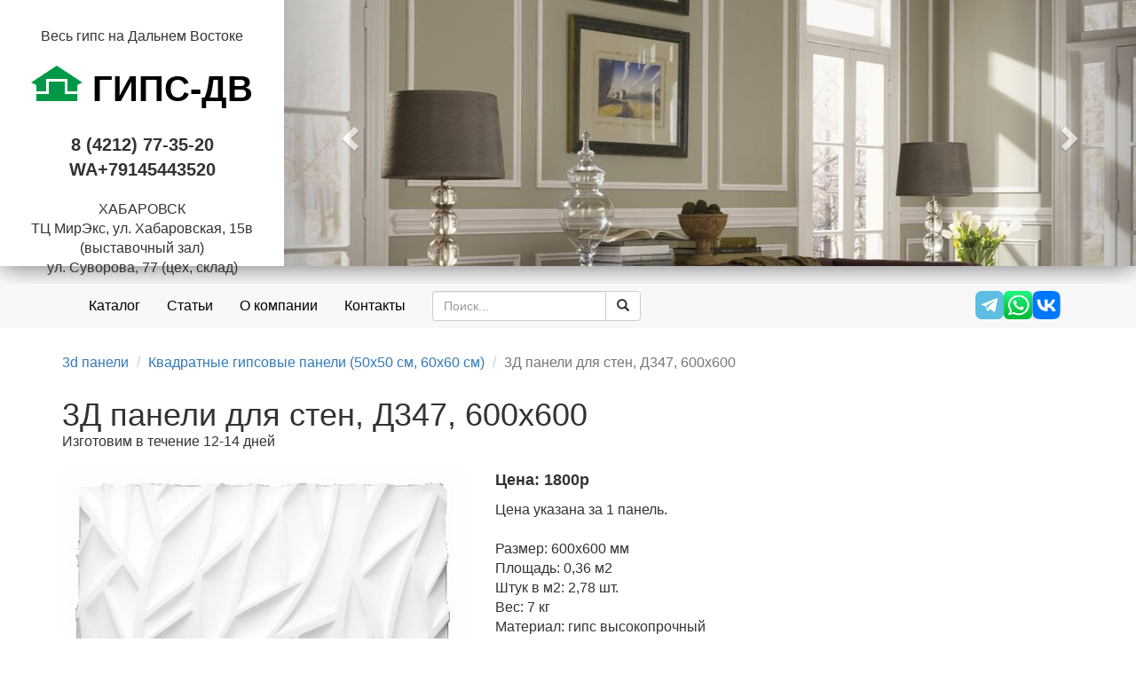

--- FILE ---
content_type: text/html; charset=utf-8
request_url: https://gips-dv.ru/shop/product/3d-paneli-dlya-sten-d347-1295/
body_size: 6234
content:
<!DOCTYPE html>

<html>
    <head>
        <meta charset="UTF-8">
        <title>3Д панели для стен, Д347, 600х600 - Гипс-ДВ</title>
        
            <meta name="description" content="Гипсовый декор в Интерьере квартиры, магазина, ресторана, офиса. Производство в Хабаровске 3Д панелей из гипса." />
            <meta name="keywords" content="" />
            <meta name="robots" content="index, follow" />
        

        <link rel="shortcut icon" href="/static/img/favicon.ico" type="image/x-icon" />

		<meta name="viewport" content="width=device-width, initial-scale=1.0">
        <link rel="stylesheet" href="https://maxcdn.bootstrapcdn.com/bootstrap/3.3.7/css/bootstrap.min.css" crossorigin="anonymous">

        <link rel="stylesheet" href="https://cdnjs.cloudflare.com/ajax/libs/bootstrap-submenu/2.0.4/css/bootstrap-submenu.min.css">

		

		<!--[if lt IE 9]>
			<script src="https://oss.maxcdn.com/libs/html5shiv/3.7.0/html5shiv.js"></script>
			<script src="https://oss.maxcdn.com/libs/respond.js/1.3.0/respond.min.js"></script>
		<![endif]-->
        <link rel="stylesheet" href="/static/css/style.css?v=010" type="text/css" />

        
        <meta name="yandex-verification" content="487e42fb51c3881a" />

        

    </head>

    <body>
        <!-- Global site tag (gtag.js) - Google Analytics -->
<script async src="https://www.googletagmanager.com/gtag/js?id=UA-73909224-1"></script>
<script>
  window.dataLayer = window.dataLayer || [];
  function gtag(){dataLayer.push(arguments);}
  gtag('js', new Date());

  gtag('config', 'UA-73909224-1');
</script><!-- Yandex.Metrika counter -->
<script type="text/javascript" >
    (function (d, w, c) {
        (w[c] = w[c] || []).push(function() {
            try {
                w.yaCounter35235190 = new Ya.Metrika({
                    id:35235190,
                    clickmap:true,
                    trackLinks:true,
                    accurateTrackBounce:true,
                    webvisor:true
                });
            } catch(e) { }
        });

        var n = d.getElementsByTagName("script")[0],
            s = d.createElement("script"),
            f = function () { n.parentNode.insertBefore(s, n); };
        s.type = "text/javascript";
        s.async = true;
        s.src = "https://mc.yandex.ru/metrika/watch.js";

        if (w.opera == "[object Opera]") {
            d.addEventListener("DOMContentLoaded", f, false);
        } else { f(); }
    })(document, window, "yandex_metrika_callbacks");
</script>
<noscript><div><img src="https://mc.yandex.ru/watch/35235190" style="position:absolute; left:-9999px;" alt="" /></div></noscript>
<!-- /Yandex.Metrika counter -->

        <div id="content-wrapper">

            <header class="hidden-xs">

                <div class="company">
                    <div class="slogan"><strong> </strong> Весь гипс на Дальнем Востоке</div>
                    <div class="name"><a href="/"><img src="/static/img/logo.png" alt="Гипс-ДВ - природные материалы для Вашего дома" title="Гипс-ДВ - природные материалы для Вашего дома" /> ГИПС-ДВ</a></div>
                    <div class="phone"><span class="lptracker_phone">8 (4212) 77-35-20    WA+79145443520<span></div>
                    <div class="city">ХАБАРОВСК</div>
                    <div class="address">ТЦ МирЭкс, ул. Хабаровская, 15в (выставочный зал)<br/>ул. Суворова, 77 (цех, склад)</div>
                </div>
                <div class="slider">
                    

<div id="top-slides" class="carousel slide" data-ride="carousel">

    <div class="carousel-inner">
    
        <div class="item active">
            
                
                    <img src="/media/cache/c6/f7/c6f704089022f012958855b4752c75c6.jpg" alt="интерьер">
                
            
        </div>
    
        <div class="item">
            
                
                    <img src="/media/cache/92/51/9251afa4fcd841d056f676e4b02e0326.jpg" alt="Лепнина">
                
            
        </div>
    
        <div class="item">
            
                
                    <img src="/media/cache/fa/ae/faae381422baca5774a6b9816d800a05.jpg" alt="3Д рейки">
                
            
        </div>
    
        <div class="item">
            
                
                    <img src="/media/cache/f2/55/f255cc87be9c158acaf7281fb9fdd5f4.jpg" alt="гипс">
                
            
        </div>
    
        <div class="item">
            
                
                    <img src="/media/cache/85/25/852599c2350907a738c96447897f789c.jpg" alt="Камень">
                
            
        </div>
    
        <div class="item">
            
                
                    <img src="/media/cache/7e/c8/7ec86014a297b0fae242ba1f82bf9c8b.jpg" alt="3д объем">
                
            
        </div>
    
        <div class="item">
            
                
                    <img src="/media/cache/2d/8e/2d8e4da868af4aeccc6d03f8bf501254.jpg" alt="кирпич">
                
            
        </div>
    
    </div>

    <!-- Controls -->
    <a class="left carousel-control" href="#top-slides" role="button" data-slide="prev">
        <span class="glyphicon glyphicon-chevron-left" aria-hidden="true"></span>
        <span class="sr-only">Пред</span>
    </a>
    <a class="right carousel-control" href="#top-slides" role="button" data-slide="next">
        <span class="glyphicon glyphicon-chevron-right" aria-hidden="true"></span>
        <span class="sr-only">След</span>
    </a>
</div>

                </div>

            </header>


            <div class="navbar navbar-default" role="navigation" id="top-navbar">
                <div class="container">
                    <div class="navbar-header">
                        <button type="button" class="navbar-toggle" data-toggle="collapse" data-target=".navbar-collapse">
                            <span class="sr-only">Toggle navigation</span>
                            <span class="icon-bar"></span>
                            <span class="icon-bar"></span>
                            <span class="icon-bar"></span>
                        </button>
                        <a class="navbar-brand visible-xs-inline" href="/" style="height: auto">Гипс-ДВ &nbsp; &nbsp; <span class="glyphicon glyphicon-phone-alt"></span> 8 (4212) 77-35-20    WA+79145443520</a>
                    </div>
                    <div class="collapse navbar-collapse">
                        <ul class="nav navbar-nav">
                            <li class="hidden-xs"><a href="/">Каталог</a></li>
                            <li class="visible-xs-block dropdown">
                                <a href="/" data-toggle="dropdown" data-submenu>Каталог <span class="caret"></span></a>
                                <ul class="dropdown-menu">
                                    
                                    
                                        <li class="dropdown-submenu">
                                            <a href="/shop/category/3d-paneli-175/">3d панели</a>
                                            
                                                <ul class="dropdown-menu">
                                                    
                                        <li>
                                            <a href="/shop/category/reechnye-paneli-do-280-sm-198/">Реечные панели (до 280 см)</a>
                                            
                                        </li>
                                    
                                        <li>
                                            <a href="/shop/category/kvadratnye-gipsovye-paneli-50h50-sm-60h60-sm-199/">Квадратные гипсовые панели (50х50 см, 60х60 см)</a>
                                            
                                        </li>
                                    
                                        <li>
                                            <a href="/shop/category/mozaika-nestandartnye-paneli-200/">Мозаика, нестандартные панели</a>
                                            
                                        </li>
                                    
                                                </ul>
                                            
                                        </li>
                                    
                                        <li>
                                            <a href="/shop/category/dlya-sten-174/">Для стен</a>
                                            
                                        </li>
                                    
                                        <li class="dropdown-submenu">
                                            <a href="/shop/category/lepnoj-dekor-166/">Лепной декор из гипса</a>
                                            
                                                <ul class="dropdown-menu">
                                                    
                                        <li>
                                            <a href="/shop/category/karnizy-167/">Карнизы гладкотянутые</a>
                                            
                                        </li>
                                    
                                        <li>
                                            <a href="/shop/category/karnizy-s-risunkom-182/">Карнизы с рисунком</a>
                                            
                                        </li>
                                    
                                        <li>
                                            <a href="/shop/category/karnizy-svetovye-183/">Карнизы световые</a>
                                            
                                        </li>
                                    
                                        <li>
                                            <a href="/shop/category/moldingi-168/">Молдинги</a>
                                            
                                        </li>
                                    
                                        <li>
                                            <a href="/shop/category/rozetki-178/">Розетки</a>
                                            
                                        </li>
                                    
                                        <li>
                                            <a href="/shop/category/plintus-dlya-pola-184/">Плинтус для пола</a>
                                            
                                        </li>
                                    
                                        <li>
                                            <a href="/shop/category/pilyastry-171/">Пилястры</a>
                                            
                                        </li>
                                    
                                        <li>
                                            <a href="/shop/category/kronshtejny-181/">Кронштейны</a>
                                            
                                        </li>
                                    
                                        <li>
                                            <a href="/shop/category/sredniki-186/">Средники</a>
                                            
                                        </li>
                                    
                                        <li>
                                            <a href="/shop/category/ugly-i-sredniki-169/">Уголки декоративные</a>
                                            
                                        </li>
                                    
                                        <li>
                                            <a href="/shop/category/arki-nalichniki-portaly-202/">Арки, наличники, порталы</a>
                                            
                                        </li>
                                    
                                        <li>
                                            <a href="/shop/category/kolonny-polukolonny-192/">Колонны, полуколонны.</a>
                                            
                                        </li>
                                    
                                                </ul>
                                            
                                        </li>
                                    
                                        <li>
                                            <a href="/shop/category/rashodniki-dlya-proizvodstva-196/">Расходники для производства</a>
                                            
                                        </li>
                                    
                                        <li class="dropdown-submenu">
                                            <a href="/shop/category/plitka-dlya-interera-pod-kamen-i-kirpich-205/">Плитка для интерьера под камень и кирпич</a>
                                            
                                                <ul class="dropdown-menu">
                                                    
                                        <li>
                                            <a href="/shop/category/plitka-pod-kirpich-177/">Плитка под кирпич</a>
                                            
                                        </li>
                                    
                                        <li>
                                            <a href="/shop/category/dekorativnyj-kamen-176/">Декоративный камень</a>
                                            
                                        </li>
                                    
                                                </ul>
                                            
                                        </li>
                                    
                                        <li>
                                            <a href="/shop/category/suvenir-ruki-206/">Сувениры. Руки</a>
                                            
                                        </li>
                                    
                                        <li class="dropdown-submenu">
                                            <a href="/shop/category/fasadnyj-dekor-190/">Фасадный декор. Изделия из архитектурного бетона</a>
                                            
                                                <ul class="dropdown-menu">
                                                    
                                        <li>
                                            <a href="/shop/category/konstruktor-191/">Плитка для вент.фасада под кирпич</a>
                                            
                                        </li>
                                    
                                        <li>
                                            <a href="/shop/category/balyasiny-balyustrady-perilla-parapetnye-kryshki-204/">Балясины, балюстрады, перилла, парапетные крышки</a>
                                            
                                        </li>
                                    
                                        <li>
                                            <a href="/shop/category/mojki-mebel-iz-betona-203/">Мойки, мебель из бетона</a>
                                            
                                        </li>
                                    
                                                </ul>
                                            
                                        </li>
                                    
                                        <li class="dropdown-submenu">
                                            <a href="/shop/category/gips-i-alebastr-144/">Гипс, материалы для литья</a>
                                            
                                                <ul class="dropdown-menu">
                                                    
                                        <li class="dropdown-submenu">
                                            <a href="/shop/category/materialy-dlya-gipsovogo-litya-160/">Материалы для литья</a>
                                            
                                                <ul class="dropdown-menu">
                                                    
                                        <li>
                                            <a href="/shop/category/pigmenty-dlya-gipsa-i-betona-163/">Пигменты для гипса и бетона</a>
                                            
                                        </li>
                                    
                                        <li>
                                            <a href="/shop/category/silikony-i-poliuretany-dlya-form-162/">Силиконы и полиуретаны для форм</a>
                                            
                                        </li>
                                    
                                        <li>
                                            <a href="/shop/category/polietilen-120/">Разделительные смазки, пластификаторы и прочее</a>
                                            
                                        </li>
                                    
                                                </ul>
                                            
                                        </li>
                                    
                                        <li>
                                            <a href="/shop/category/vysokoprochnyj-gips-i-gotovye-smesi-147/">Высокопрочный гипс и готовые смеси</a>
                                            
                                        </li>
                                    
                                        <li>
                                            <a href="/shop/category/belyj-cement-197/">Белый цемент</a>
                                            
                                        </li>
                                    
                                        <li>
                                            <a href="/shop/category/alebastr-146/">Алебастр. Строительный гипс</a>
                                            
                                        </li>
                                    
                                        <li>
                                            <a href="/shop/category/gips-dlya-mediciny-i-stomatologii-145/">Гипс для медицины и стоматологии</a>
                                            
                                        </li>
                                    
                                                </ul>
                                            
                                        </li>
                                    
                                </ul>
                            </li>
                            <li><a href="/articles/">Статьи</a></li>
                            <li><a href="/about/">О компании</a></li>
                            <li><a href="/contacts/">Контакты</a></li>
                        </ul>
                        <form method="GET" action="/shop/search/" class="navbar-form navbar-left">
                            <div class="input-group">
                                <input type="text" name="q" class="form-control" placeholder="Поиск..." value="">
                                <span class="input-group-btn">
                                    <button class="btn btn-default" type="submit"><span class="glyphicon glyphicon-search" aria-hidden="true"></span></button>
                                </span>
                            </div>
                        </form>
                        <ul class="nav navbar-nav navbar-right">
							<li>
								<span style="display: flex; gap: 8px; margin-top: 8px; margin-bottom: 8px; padding-right: 15px; padding-left: 15px;">
									<a href="https://t.me/gipsdv" style="padding: 0">
										<img src="/static/img/social/telegram.svg" width="32" height="32" alt="" />
									</a>
									<a href="https://wa.me/message/B355SBF5QWOJF1" style="padding: 0">
										<img src="/static/img/social/whatsapp.svg" width="32" height="32" alt="" />
									</a>
									<a href="https://vk.com/gipsdv27" style="padding: 0">
										<img src="/static/img/social/vk.svg" width="32" height="32" alt="" />
									</a>
										
								</span>
							</li>
                            
                            
                        </ul>
                    </div>
                </div>
            </div>

            

            <div class="container">

                



                
    <ol class="breadcrumb">
        
            <li><a href="/shop/category/3d-paneli-175/">3d панели</a></li>
        
            <li><a href="/shop/category/kvadratnye-gipsovye-paneli-50h50-sm-60h60-sm-199/">Квадратные гипсовые панели (50х50 см, 60х60 см)</a></li>
        
        <li class="active">3Д панели для стен, Д347, 600х600</li>
    </ol>


                

    <div class="product-detail">

    <h1>3Д панели для стен, Д347, 600х600</h1>

    <div class="status">Изготовим в течение 12-14 дней</div>

    <div class="row">
        <div class="col-md-5 images">
            
                
                
                    <a href="/media/cache/5a/71/5a7113c50e40d30f318c95962eaa8577.jpg"><img src="/media/cache/e8/84/e884907b1f4adf4b7ea6e21226091a44.jpg" class="img-responsive" alt="3Д панели для стен, Д347, 600х600" /></a>
                
                
            
                
                
                    <a href="/media/cache/30/30/303028c7cfb66402c51a0c7cc829938d.jpg"><img src="/media/cache/67/4c/674c029370d47bc678dc0a12485afd01.jpg" class="img-responsive" alt="3Д панели для стен, Д347, 600х600" /></a>
                
                
            
                
                
                    <a href="/media/cache/70/f7/70f7d02d640b775b3bda00db56fc3345.jpg"><img src="/media/cache/c6/97/c6974d5644d16392c0f09f2370156222.jpg" class="img-responsive" alt="3Д панели для стен, Д347, 600х600" /></a>
                
                
            
        </div>
        <div class="col-md-7">

            <p class="price">
                Цена: 1800р
            </p>

            

            <p>Цена указана за 1 панель.<br /> <br /> Размер: 600х600 мм<br /> Площадь: 0,36 м2<br /> Штук в м2: 2,78 шт.<br /> Вес: 7 кг<br /> Материал: гипс высокопрочный<br /> Класс горючести: негорючий</p>
        </div>
    </div>

    </div>




            </div>

        </div>

        <footer>
            <div class="container">
                <div class="row">
                    <div class="col-md-6">
                        <span class="pull-left">&copy; 2016-2026 Гипс-ДВ</span>
                    </div>
                    <div class="col-md-6">
                        <span class="pull-right">Все права защищены</span>
                    </div>
                </div>
                <div class="counters-bottom">
                    <!--LiveInternet counter--><script type="text/javascript">
document.write("<a href='//www.liveinternet.ru/click' "+
"target=_blank><img src='//counter.yadro.ru/hit?t52.6;r"+
escape(document.referrer)+((typeof(screen)=="undefined")?"":
";s"+screen.width+"*"+screen.height+"*"+(screen.colorDepth?
screen.colorDepth:screen.pixelDepth))+";u"+escape(document.URL)+
";h"+escape(document.title.substring(0,150))+";"+Math.random()+
"' alt='' title='LiveInternet: показано число просмотров и"+
" посетителей за 24 часа' "+
"border='0' width='88' height='31'><\/a>")
</script><!--/LiveInternet-->
                </div>
            </div>
        </footer>

        <script src="https://cdnjs.cloudflare.com/ajax/libs/jquery/1.12.3/jquery.min.js"></script>
        <script src="https://maxcdn.bootstrapcdn.com/bootstrap/3.3.7/js/bootstrap.min.js" crossorigin="anonymous"></script>
        <script src="https://cdnjs.cloudflare.com/ajax/libs/jquery.matchHeight/0.7.0/jquery.matchHeight-min.js"></script>
        <script src="https://cdnjs.cloudflare.com/ajax/libs/bootstrap-submenu/2.0.4/js/bootstrap-submenu.min.js"></script>
        <script>
        $(function() {
            $('[data-submenu]').submenupicker();
        });
        </script>
		

    </body>

</html> 


--- FILE ---
content_type: image/svg+xml
request_url: https://gips-dv.ru/static/img/social/telegram.svg
body_size: 654
content:
<svg style="enable-background:new 0 0 512 512" viewBox="0 0 512 512" xml:space="preserve" xmlns="http://www.w3.org/2000/svg"><path d="M512 397.1c0 63.5-51.5 114.9-114.9 114.9H114.9C51.5 512 0 460.5 0 397.1V114.9C0 51.5 51.5 0 114.9 0h282.2C460.5 0 512 51.5 512 114.9v282.2z" style="fill:#5ebee1"/><path d="M383.1 134.1 116.3 238c-8.6 3.4-8.1 15.8.8 18.4l67.8 20 25.3 80.3c2.6 8.4 13.3 10.9 19.4 4.6l35.1-35.8 68.8 50.5c8.4 6.2 20.4 1.6 22.5-8.6l45.5-217.8c2.3-10.6-8.2-19.5-18.4-15.5zm-33.4 48.3L225.8 292c-1.2 1.1-2 2.6-2.2 4.2l-4.8 42.4c-.2 1.4-2.1 1.6-2.5.2l-19.6-63.3c-.9-2.9.3-6 2.9-7.6l146.3-90.8c3.3-1.9 6.8 2.7 3.8 5.3z" style="fill:#fff"/></svg>